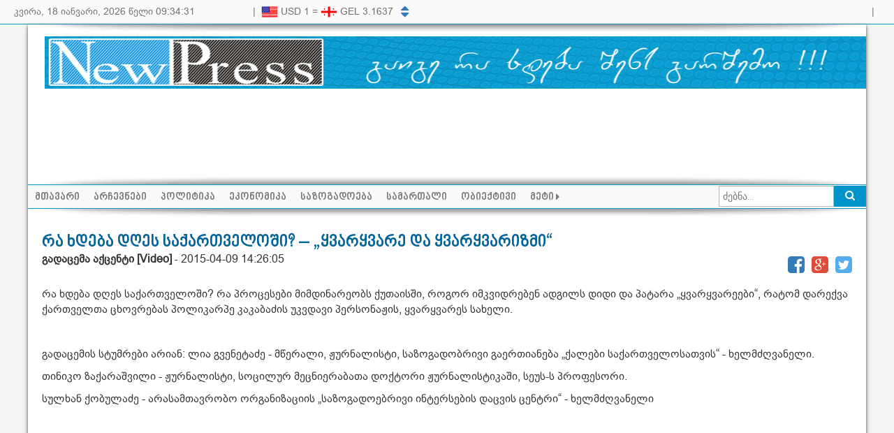

--- FILE ---
content_type: text/html; charset=UTF-8
request_url: https://newpress.ge/staties_id/1939
body_size: 35490
content:
<!DOCTYPE html>
<html lang="en">
<head>
    <meta charset="utf-8">
    <meta http-equiv="X-UA-Compatible" content="IE=edge">
    <meta name="viewport" content="width=device-width, initial-scale=1">
    <link href="https://newpress.ge/css/app.css" rel="stylesheet">
    <link href="https://newpress.ge/css/front/main.css?ver=0.7" rel="stylesheet">
    <link href="https://newpress.ge/prettyPhoto/prettyPhoto.css" rel="stylesheet">
    <!-- Fonts -->
    <link href='//fonts.googleapis.com/css?family=Roboto:400,300' rel='stylesheet' type='text/css'>
    <link rel="stylesheet" href="https://newpress.ge/css/font-awesome/font-awesome.min.css">
    <!-- HTML5 shim and Respond.js IE8 support of HTML5 elements and media queries -->
    <!--[if lt IE 9]>
    <script src="https://oss.maxcdn.com/libs/html5shiv/3.7.0/html5shiv.js"></script>
    <script src="https://oss.maxcdn.com/libs/respond.js/1.3.0/respond.min.js"></script>
    <![endif]-->
    <script src="https://newpress.ge/js/jquery/jquery-1.11.3.min.js"></script>
    <script src="https://newpress.ge/js/jquery/jquery-migrate-1.2.1.min.js"></script>
    <script type="text/javascript" src="https://newpress.ge/js/bootstrap/bootstrap.min.js"></script>
    <script src="https://newpress.ge/js/jquery/jquery.nicescroll.min.js"></script>
    <script src="https://newpress.ge/prettyPhoto/jquery.prettyPhoto.js"></script>
    <script type="text/javascript" charset="utf-8">
        $(document).ready(function(){

            $(".gallery:first a[rel^='prettyPhoto']").prettyPhoto({animation_speed:'normal',social_tools: false,theme:'facebook',slideshow:3000, autoplay_slideshow: false});
        });
    </script>
    
                        <meta name="description" lang="ge" content="" /><meta name="keywords" lang="ge" content="ქუთაისი, ყვარყვარიზმი, გადაცემა აქცენტი" /><title>რა ხდება დღეს საქართველოში? – „ყვარყვარე და ყვარყვარიზმი“</title><meta property="og:title" content="რა ხდება დღეს საქართველოში? – „ყვარყვარე და ყვარყვარიზმი“" /><meta property="og:type" content="website" /><meta property="og:url" content="https://newpress.ge/staties_id/1939" /><meta property="og:image" content="https://newpress.ge/images/large_news_img/85515297aqcenti.jpg" /><meta property="og:site_name" content="NewPress.ge"/><meta property="og:description" content="თანამედროვე ყვარყვარიზმის თემაზე გადაცემა &quot;აქცენტის&quot; სტუმრები ისაუბრებენ."/><meta property="fb:app_id" content="1851592198198517"/>
            <script>
        (function(i,s,o,g,r,a,m){i['GoogleAnalyticsObject']=r;i[r]=i[r]||function(){
                    (i[r].q=i[r].q||[]).push(arguments)},i[r].l=1*new Date();a=s.createElement(o),
                m=s.getElementsByTagName(o)[0];a.async=1;a.src=g;m.parentNode.insertBefore(a,m)
        })(window,document,'script','https://www.google-analytics.com/analytics.js','ga');
        ga('create', 'UA-31648731-1', 'auto');
        ga('send', 'pageview');
    </script>
    <!-- Google Tag Manager -->
    <script>(function(w,d,s,l,i){w[l]=w[l]||[];w[l].push({'gtm.start':
                new Date().getTime(),event:'gtm.js'});var f=d.getElementsByTagName(s)[0],
            j=d.createElement(s),dl=l!='dataLayer'?'&l='+l:'';j.async=true;j.src=
            'https://www.googletagmanager.com/gtm.js?id='+i+dl;f.parentNode.insertBefore(j,f);
        })(window,document,'script','dataLayer','GTM-TKJRD5G');</script>
    <!-- End Google Tag Manager -->
</head>
<body>
<!-- Google Tag Manager (noscript) -->
<noscript><iframe src="https://www.googletagmanager.com/ns.html?id=GTM-TKJRD5G"
                  height="0" width="0" style="display:none;visibility:hidden"></iframe></noscript>
<!-- End Google Tag Manager (noscript) -->
<div id="fb-root"></div>
<script>(function(d, s, id) {
        var js, fjs = d.getElementsByTagName(s)[0];
        if (d.getElementById(id)) return;
        js = d.createElement(s); js.id = id;
        js.src = 'https://connect.facebook.net/en_US/sdk.js#xfbml=1&version=v2.12&appId=1851592198198517';
        fjs.parentNode.insertBefore(js, fjs);
    }(document, 'script', 'facebook-jssdk'));</script>
<div class="header-nav">
    <div class="header-content content-table">
        <div class="content-row">
            <div class="content-col w-per-27" style="padding:6px 0">
                <div class="livetime">
                    <span id="date"></span>
                    <span id="time"></span>
                </div>
            </div>
            <div class="content-col" style="padding-top:6px;color:#727272;width:20px;text-align:center;">|</div>
            <div class="content-col" style="padding:9px 0;width:200px">
                <div><ul class="curr ul"><li class="inactive"><img src="/uploads/flags/EUR.png" width="24"> EUR 1 = <img src="/uploads/flags/GEL.png" width="24"> GEL 3.649</li><li class="active"><img src="/uploads/flags/USD.png" width="24"> USD 1 = <img src="/uploads/flags/GEL.png" width="24"> GEL 3.1637</li></ul> </div>
            </div>
            <div class="content-col left currency-nav"><a><i class="fa fa-caret-up"></i></a><a><i class="fa fa-caret-down"></i></a></div>
            <div class="content-col" style="padding-top:6px;color:#727272;width:20px;text-align:center;">|</div>
            <div class="content-col">
                                                                </div>
            <div class="content-col" style="padding:6px 0;position:relative">
                <div class="fb-like right" data-href="https://www.facebook.com/pages/newpressge/372760306094573" data-layout="button_count" data-action="like" data-show-faces="false" data-share="true"></div>
            </div>
        </div>
    </div>
</div>

<div class="container">
    <div class="shadow-d"></div>
    <div class="header">
        <div class="logo"><a href="/"></a></div>
        <div class="banner" style="max-width:1000px;margin:0 auto;"></div>
    </div>

    <div class="shadow-u"></div>
    <div class="menu-nav">
        <div class="menu-list">
            <ul ><li><a href="/">მთავარი</a></li><li><a href="/cat/http-www-newpress-ge">არჩევნები</a></li><li><a href="/cat/politics">პოლიტიკა</a></li><li><a href="/cat/economics">ეკონომიკა</a></li><li><a href="/cat/society">საზოგადოება</a></li><li><a href="/cat/justice">სამართალი</a></li><li><a href="/cat/objective">ობიექტივი</a></li><li class="more"><a>მეტი <i class="fa fa-caret-right"></i></a><ul><li><a href="/cat/tvitmmartveloba">თვითმმართველობა</a></li><li><a href="/cat/gadacema-aqcenti-video">გადაცემა აქცენტი [Video]</a></li><li><a href="/cat/chat-news">Chat News</a></li><li><a href="/cat/gender">გენდერი</a></li><li><a href="/cat/facebox">FaceBox</a></li><li><a href="/cat/kultura">კულტურა</a></li><li><a href="/cat/konkursi-anonsi">კონკურსი / ანონსი</a></li><li><a href="/cat/ucnauri-ambebi">საინტერესო ამბები</a></li><li><a href="/cat/reklamebi-jofpe">თავდაცვა</a></li><li><a href="/cat/ucxoeti">უცხოეთი</a></li><li><a href="/cat/blogi">ბლოგი</a></li><li><a href="/cat/sporti">სპორტი</a></li><li><a href="/cat/interview">ინტერვიუ</a></li><li><a href="/cat/reklama">რეკლამა</a></li></ul></li></ul>
            <div class="search right">
    <form method="GET" action="https://newpress.ge/search/news" accept-charset="UTF-8" name="search">
    <input class="search-input" placeholder="ძებნა..." name="s" type="text">
    <a onclick="document.search.submit();" class="right"><i class="fa fa-search"></i></a>
    </form>
</div>        </div>
        <div class="shadow-d"></div>
    </div>

    <div class="content">
            <div class="read">
        <br>
        <h3>რა ხდება დღეს საქართველოში? &ndash; &bdquo;ყვარყვარე და ყვარყვარიზმი&ldquo;</h3>
        <div class="social-btn">
                            <b>გადაცემა აქცენტი [Video]</b> -
                        <span>2015-04-09 14:26:05</span>
                        <a class="twitter-btn" onclick="shareWindow('Twitter',this);return false;" href="https://twitter.com/intent/tweet?url=https://newpress.ge/staties_id/1939&text=რა ხდება დღეს საქართველოში? &ndash; &bdquo;ყვარყვარე და ყვარყვარიზმი&ldquo;&via=NewPress.ge" target="_blank"><i class="fa fa-twitter-square"></i></a>
            <a class="google-btn" onclick="shareWindow('Google',this);return false;" href="https://plus.google.com/share?url=https://newpress.ge/staties_id/1939" target="_blank"><i class="fa fa-google-plus-square"></i></a>
            <a class="facebook-btn" href="http://www.facebook.com/sharer.php?u=https://newpress.ge/staties_id/1939" onclick="shareWindow('Facebook',this);return false;"><i class="fa fa-facebook-square"></i></a>
        </div>
        <div class="fix"></div>
        <p>
                                                                                                                                                        <p class="MsoNormal"><span lang="GEO/KAT"><font size="2">რა ხდება დღეს საქართველოში? რა პროცესები მიმდინარეობს
ქუთაისში, როგორ იმკვიდრებენ ადგილს დიდი და პატარა „ყვარყვარეები“, რატომ დარექვა
ქართველთა ცხოვრებას პოლიკარპე კაკაბაძის უკვდავი პერსონაჟის, ყვარყვარეს სახელი.<o:p></o:p></font></span></p>

<p class="MsoNormal"><span lang="GEO/KAT"><font size="2"><br /></font></span></p>
<p class="MsoNormal"><span lang="GEO/KAT"><font size="2">გადაცემის სტუმრები არიან: ლია გვენეტაძე - მწერალი,
ჟურნალისტი, საზოგადობრივი გაერთიანება „ქალები საქართველოსათვის“ - ხელმძღვანელი. <o:p></o:p></font></span></p>

<p class="MsoNormal"><span lang="GEO/KAT"><font size="2">თინიკო ზაქარაშვილი - ჟურნალისტი, სოცილურ მეცნიერაბათა
დოქტორი ჟურნალისტიკაში, სეუს-ს პროფესორი.<o:p></o:p></font></span></p>

<p class="MsoNormal"><span lang="GEO/KAT"><font size="2">სულხან ქობულაძე - არასამთავრობო ორგანიზაციის „საზოგადოებრივი
ინტერსების დაცვის ცენტრი“ - ხელმძღვანელი</font><font face="Sylfaen, serif"><o:p></o:p></font></span></p>
<p class="MsoNormal"><span lang="GEO/KAT"><font size="2"><br /></font></span></p>
<p class="MsoNormal"><span lang="GEO/KAT"><font size="2"><br /></font></span></p>
<iframe width="560" height="315" src="https://www.youtube.com/embed/k5_7QNkhE3M" frameborder="0" allowfullscreen=""></iframe>
        <div class="fix"></div>
        <p><b>ავტორი</b>: ნინო ძოწენიძე </p>
        </p>
    </div>
    <div class="fix"></div>
    <div class="fb-like" data-href="https://newpress.ge/staties_id/1939" data-layout="button_count" data-action="like" data-show-faces="false" data-share="true"></div>
    <div class="fb-comments" data-href="https://newpress.ge/staties_id/1939" data-width="100%" data-numposts="5"></div>
    <div class="content-table">
        <div class="content-row">
            <div class="content-col w-per-50">
                                    <div class="rub-title-left"><a><div><h3>მსგავსი</h3></div></a></div>
                    <div class="cat-list"><ul><li><div><a href="/staties_id/1966"><img src="https://newpress.ge/images/small_news_img/69980549uni.jpg" title="გადაცემა ,,აქცენტი" - "ქუთაისი- საუნივერსიტეტო ქალაქი"" align="left"></a></div><div><a href="/staties_id/1966"><h4>გადაცემა ,,აქცენტი" - "ქუთაისი- საუნივერსიტეტო ქალაქი"</h4><small>13:14 | 16.04.2015</small><br><span>ქუთაისელები ტექნოლოგიური უნივერსიტეტის მოთხოვნით  ხელმოწერებს აგროვებენ. </span></a></div></li><li><div><a href="/staties_id/1922"><img src="https://newpress.ge/images/small_news_img/51575283xatia.jpg" title="გადაცემა ,,აქცენტი" - ხატია ვედმედევა 11 თვიან დუმილს არღვევს" align="left"></a></div><div><a href="/staties_id/1922"><h4>გადაცემა ,,აქცენტი" - ხატია ვედმედევა 11 თვიან დუმილს არღვევს</h4><small>17:14 | 02.04.2015</small><br><span>რა ხდება ქუთაისის  ოპერის თეატრში, რაზე საუბრობს ყოფილი დირექტორი და რა პასუხები აქვთ ქალაქის მერს და თეატრის დირექტორის მოვალეობის შემსრულებელს?</span></a></div></li><li><div><a href="/staties_id/1893"><img src="https://newpress.ge/images/small_news_img/6898133911053541_1562689910667571_8998275637703039517_o.jpg" title="გულო ყიფიანი - ქალბატონი, რომლის სადღეგრძელოსაც ვარდის ფურცლებიდან სვამდნენ" align="left"></a></div><div><a href="/staties_id/1893"><h4>გულო ყიფიანი - ქალბატონი, რომლის სადღეგრძელოსაც ვარდის ფურცლებიდან სვამდნენ</h4><small>17:39 | 26.03.2015</small><br><span>გადაცემის ,,აქცენტი" სტუმარია გულო ყიფიანი.</span></a></div></li><li><div><a href="/staties_id/1878"><img src="https://newpress.ge/images/small_news_img/8679820110688434_1559615160975046_8619324220652989362_o.jpg" title="ქველმოქმედი სტუდენტები" align="left"></a></div><div><a href="/staties_id/1878"><h4>ქველმოქმედი სტუდენტები</h4><small>19:49 | 19.03.2015</small><br><span>გადაცემა "აქცენტის" სტუმარია ჯგუფი "ექსპერიმენტი".  </span></a></div></li><li><div><a href="/staties_id/1854"><img src="https://newpress.ge/images/small_news_img/25201505150311-1522.Still001.jpg" title="არის თუ არა ქუთაისი სუფთა ქალაქი?" align="left"></a></div><div><a href="/staties_id/1854"><h4>არის თუ არა ქუთაისი სუფთა ქალაქი?</h4><small>19:09 | 12.03.2015</small><br><span>რამდენად იცავს სისუფთავეს ქუთაისის მოსახლეობა და რა ხდება კანონის გამკაცრების შემდეგ? </span></a></div></li></ul></div>
                            </div>
            <div class="content-col w-per-4">

            </div>
            <div class="content-col right">
                <div class="cat-list" id="gamokitxva" style="width:550px;"><div class="rub-title-left"><a><div><h3>გამოკითხვა</h3></div></a></div><div id="poll" data-route="https://newpress.ge/vote" data-token="dDqzUAUEdN4HSkr8runW1qCyS6CBxUN33OfmE5gq" data-id="249"><h4>ქვეყანაში რა მიმართულებით შეიცვალა დემოკრატიის დონე? </h4><div class="poll"><div class="poll-list"><div class="poll-unv vote-show"><input type="radio" id="p_250" value="250" name="vote"><label for="p_250">გაუმჯობესდა</label></div><div class="poll-voted vote-hide">გაუმჯობესდა - 35.48%</div><div class="poll-unv vote-show"><input type="radio" id="p_251" value="251" name="vote"><label for="p_251">გაუარესდა</label></div><div class="poll-voted vote-hide">გაუარესდა - 52.42%</div><div class="poll-unv vote-show"><input type="radio" id="p_252" value="252" name="vote"><label for="p_252">არ შეცვლილა</label></div><div class="poll-voted vote-hide">არ შეცვლილა - 12.1%</div><div class="poll-voted vote-hide">სულ - 124 ხმა</div></div><div><div class="vote poll-unv vote-show"><span></span><a onClick="vote('#poll')">ხმის მიცემა</a></div></div></div></div><div class="fb-like" data-href="https://newpress.ge/poll/249" data-layout="button_count" data-action="like" data-show-faces="false" data-share="true"></div></div>
                <div class="banner" style="margin:20px 0"></div>
                <div class="articles-list"><div class="rub-title-left"><a href="/cat/articles"><div><h3>სტატიები</h3></div><span>ყველა სტატია</span></a></div><ul><li> <div>
                        <a href="/falsificirebuli-brenduli-dasaxelebis-aryebi---dakavebulia-ori-piri"><img src="http://newpress.ge/uploads/all/images/%E1%83%90%E1%83%A0%E1%83%90%E1%83%A7%E1%83%98.PNG" title="ფალსიფიცირებული ბრენდული დასახელების არყები - დაკავებულია ორი პირი"><small>13:09</small></a>
                    </div>
                    <div>
                    <a href="/falsificirebuli-brenduli-dasaxelebis-aryebi---dakavebulia-ori-piri">
                        <h4>ფალსიფიცირებული ბრენდული დასახელების არყები - დაკავებულია ორი პირი</h4>
                    </a>
                </div>
                    </li><li> <div>
                        <a href="/txilis-eqsporti-171-4-tonit-gaizarda"><img src="http://newpress.ge/uploads/all/images/%E1%83%97%E1%83%AE%E1%83%98%E1%83%9A%E1%83%98.jpeg" title=" თხილის ექსპორტი 171.4 ტონით გაიზარდა"><small>11:28</small></a>
                    </div>
                    <div>
                    <a href="/txilis-eqsporti-171-4-tonit-gaizarda">
                        <h4> თხილის ექსპორტი 171.4 ტონით გაიზარდა</h4>
                    </a>
                </div>
                    </li><li> <div>
                        <a href="/daakaves-fashisturi-dajgufebis-16-wevri-matgan-10-arasrulwlovania---shss"><img src="http://newpress.ge/uploads/all/images/%E1%83%A4%E1%83%90%E1%83%A8%E1%83%98%E1%83%A1%E1%83%A2%E1%83%98.PNG" title="დააკავეს ფაშისტური დაჯგუფების 16 წევრი, მათგან 10 არასრულწლოვანია - შსს  "><small>14:49</small></a>
                    </div>
                    <div>
                    <a href="/daakaves-fashisturi-dajgufebis-16-wevri-matgan-10-arasrulwlovania---shss">
                        <h4>დააკავეს ფაშისტური დაჯგუფების 16 წევრი, მათგან 10 არასრულწლოვანია - შსს  </h4>
                    </a>
                </div>
                    </li><li> <div>
                        <a href="/qartuli-enis-gushagi---mzeqala-shanidze-100-wlisaa"><img src="http://newpress.ge/uploads/all/images/100_1.jpg" title="ქართული ენის გუშაგი - მზექალა შანიძე 100 წლისაა"><small>12:35</small></a>
                    </div>
                    <div>
                    <a href="/qartuli-enis-gushagi---mzeqala-shanidze-100-wlisaa">
                        <h4>ქართული ენის გუშაგი - მზექალა შანიძე 100 წლისაა</h4>
                    </a>
                </div>
                    </li><li> <div>
                        <a href="/pirveli-qartuli-oqro-figuruli-ciguraobis-evropis-chempionatze-sportul-wyvilebshi"><img src="http://newpress.ge/uploads/all/images/%E1%83%AC%E1%83%A7%E1%83%95%E1%83%98%E1%83%9A%E1%83%98.PNG" title="პირველი ქართული ოქრო ფიგურული ციგურაობის ევროპის ჩემპიონატზე სპორტულ წყვილებში "><small>12:04</small></a>
                    </div>
                    <div>
                    <a href="/pirveli-qartuli-oqro-figuruli-ciguraobis-evropis-chempionatze-sportul-wyvilebshi">
                        <h4>პირველი ქართული ოქრო ფიგურული ციგურაობის ევროპის ჩემპიონატზე სპორტულ წყვილებში </h4>
                    </a>
                </div>
                    </li></ul></div>
                <div class="banner" style="margin:20px 0"></div>
            </div>
        </div>
    </div>
    <!-- Gallery-->
    <div class="content-table">
        <div class="content-row">
            <div class="content-col w-per-50">
                <div class="front-images">
    <div class="rub-title-left"><a href="/image/gallery"><div><h3>ფოტო გალერეა</h3></div><span>ყველა ფოტო</span></a></div>
    <div id="imageSlider">
        <div>
            <a class="prev"><i class="fa fa-angle-left"></i></a>
        </div>
        <div>
            <ul class="gallery clearfix">
                                                                    <li><div><a href="http://newpress.ge/uploads/all/images/1%E1%83%A5%E1%83%A3%E1%83%97%E1%83%90%E1%83%98%E1%83%A1%E1%83%98%E1%83%A1%201.jpg" rel="prettyPhoto[gallery1]" ><img src="http://newpress.ge/uploads/all/images/1%E1%83%A5%E1%83%A3%E1%83%97%E1%83%90%E1%83%98%E1%83%A1%E1%83%98%E1%83%A1%201.jpg" /></a></div></li>
                                    <li><div><a href="http://newpress.ge/uploads/all/kutaisi/_25.jpg" rel="prettyPhoto[gallery1]" ><img src="http://newpress.ge/uploads/all/kutaisi/_25.jpg" /></a></div></li>
                                    <li><div><a href="http://newpress.ge/uploads/all/kutaisi/%E1%83%A5%E1%83%A3%E1%83%97%E1%83%90%E1%83%98%E1%83%A1%E1%83%98%20%E1%83%A8%E1%83%A3%E1%83%A8%E1%83%90%E1%83%91%E1%83%90%E1%83%9C%E1%83%93%E1%83%98.jpg" rel="prettyPhoto[gallery1]" ><img src="http://newpress.ge/uploads/all/kutaisi/%E1%83%A5%E1%83%A3%E1%83%97%E1%83%90%E1%83%98%E1%83%A1%E1%83%98%20%E1%83%A8%E1%83%A3%E1%83%A8%E1%83%90%E1%83%91%E1%83%90%E1%83%9C%E1%83%93%E1%83%98.jpg" /></a></div></li>
                                    <li><div><a href="http://newpress.ge/uploads/all/kutaisi/%E1%83%A5%E1%83%A3%E1%83%97%20%E1%83%A1%E1%83%90%E1%83%98%E1%83%95%E1%83%9C.jpg" rel="prettyPhoto[gallery1]" ><img src="http://newpress.ge/uploads/all/kutaisi/%E1%83%A5%E1%83%A3%E1%83%97%20%E1%83%A1%E1%83%90%E1%83%98%E1%83%95%E1%83%9C.jpg" /></a></div></li>
                                    <li><div><a href="http://newpress.ge/uploads/all/kutaisi/%E1%83%A0%E1%83%98%E1%83%9D%E1%83%9C%E1%83%98%E1%83%A1%E1%83%9E%E1%83%98%E1%83%A0%E1%83%90.jpg" rel="prettyPhoto[gallery1]" ><img src="http://newpress.ge/uploads/all/kutaisi/%E1%83%A0%E1%83%98%E1%83%9D%E1%83%9C%E1%83%98%E1%83%A1%E1%83%9E%E1%83%98%E1%83%A0%E1%83%90.jpg" /></a></div></li>
                                    <li><div><a href="http://newpress.ge/uploads/all/kutaisi/%E1%83%A5%E1%83%A3%20%E1%83%92%E1%83%A3%E1%83%9A%E1%83%98.jpg" rel="prettyPhoto[gallery1]" ><img src="http://newpress.ge/uploads/all/kutaisi/%E1%83%A5%E1%83%A3%20%E1%83%92%E1%83%A3%E1%83%9A%E1%83%98.jpg" /></a></div></li>
                                    <li><div><a href="http://newpress.ge/uploads/all/kutaisi/%E1%83%90%E1%83%98%E1%83%95%E1%83%9C%E1%83%98%E1%83%90%E1%83%9C%E1%83%98.jpg" rel="prettyPhoto[gallery1]" ><img src="http://newpress.ge/uploads/all/kutaisi/%E1%83%90%E1%83%98%E1%83%95%E1%83%9C%E1%83%98%E1%83%90%E1%83%9C%E1%83%98.jpg" /></a></div></li>
                                    <li><div><a href="http://newpress.ge/uploads/all/kutaisi/%E1%83%93%E1%83%A0%E1%83%9D.jpg" rel="prettyPhoto[gallery1]" ><img src="http://newpress.ge/uploads/all/kutaisi/%E1%83%93%E1%83%A0%E1%83%9D.jpg" /></a></div></li>
                                    <li><div><a href="http://newpress.ge/uploads/all/kutaisi/%E1%83%A5%E1%83%A3.jpg" rel="prettyPhoto[gallery1]" ><img src="http://newpress.ge/uploads/all/kutaisi/%E1%83%A5%E1%83%A3.jpg" /></a></div></li>
                                    <li><div><a href="http://newpress.ge/uploads/all/kutaisi/%E1%83%A5%E1%83%A3%E1%83%97%20%E1%83%9C%E1%83%98%E1%83%A3%E1%83%9E%E1%83%9D%E1%83%A0%E1%83%A2%E1%83%98.jpg" rel="prettyPhoto[gallery1]" ><img src="http://newpress.ge/uploads/all/kutaisi/%E1%83%A5%E1%83%A3%E1%83%97%20%E1%83%9C%E1%83%98%E1%83%A3%E1%83%9E%E1%83%9D%E1%83%A0%E1%83%A2%E1%83%98.jpg" /></a></div></li>
                            </ul>
        </div>
        <div>
        <a class="next"><i class="fa fa-angle-right"></i></a>
        </div>
    </div>
</div>            </div>
        </div>
    </div>
    <!-- END G -->
    <div class="content-table">
        <div class="content-row">
            <div class="content-col w-per-50">
                <div class="banner" style="margin-top:20px;"></div>
            </div>
            <div class="content-col w-per-4">
            </div>
            <div class="content-col">
                <div class="banner" style="margin-top:20px;"></div>
            </div>
        </div>
    </div>
    </div>
</div>

<div class="footer">
    <div class="footer-top">
        <div class="content-table" style="margin-left:20px;margin-right:20px;">
            <div class="content-row">
                <div class="content-col w-per-50">
                    <div class="front-images" style="margin-top:20px;">
    <div class="rub-title-long-left"><a href="#partnerSlider"><div><h3>პარტნიორები</h3></div></a></div>
    <div id="partnerSlider">
        <div>
            <a class="prev"><i class="fa fa-angle-left"></i></a>
        </div>
        <div>
            <ul class="ul">
<li><a title="საქართველოს რეგიონული მედიის ასოციაცია" href="https://www.facebook.com/pages/%E1%83%A0%E1%83%94%E1%83%92%E1%83%98%E1%83%9D%E1%83%9C%E1%83%A3%E1%83%9A%E1%83%98-%E1%83%9B%E1%83%94%E1%83%93%E1%83%98%E1%83%90-%E1%83%90%E1%83%AE%E1%83%90%E1%83%9A%E1%83%92%E1%83%90%E1%83%96%E1%83%A0%E1%83%93%E1%83%94%E1%83%91%E1%83%98%E1%83%A1-%E1%83%A1%E1%83%90%E1%83%90%E1%83%A0%E1%83%A9%E1%83%94%E1%83%95%E1%83%9C%E1%83%9D-%E1%83%98%E1%83%9C%E1%83%A4%E1%83%9D%E1%83%A0%E1%83%9B%E1%83%98%E1%83%A0%E1%83%94%E1%83%91%E1%83%98%E1%83%A1%E1%83%90-%E1%83%93%E1%83%90-%E1%83%92%E1%83%90%E1%83%9C%E1%83%90%E1%83%97%E1%83%9A%E1%83%94%E1%83%91%E1%83%98%E1%83%A1%E1%83%97%E1%83%95%E1%83%98%E1%83%A1/1457064747949265?fref=ts" target="_blank"><img src="http://new.newpress.ge:80/uploads/all/Partners/grma.jpg" alt="" /></a></li>
<li><a title="აირექსი &ndash; საერთაშორისო კვლევისა და გაცვლების საბჭო " href="https://www.irex.org/" target="_blank"><img src="http://new.newpress.ge:80/uploads/all/Partners/irex.jpg" alt="" /></a></li>
<li><a title="National Endowment for Democracy" href="http://www.ned.org/"><img src="http://new.newpress.ge:80/uploads/all/Partners/ned.jpg" alt="" /></a></li>
<li><a title="ფონდი &bdquo;ღია საზოგადოება - საქართველო&ldquo;" href="http://www.osgf.ge/" target="_blank"><img src="http://new.newpress.ge:80/uploads/all/Partners/osgf.jpg" alt="" /></a></li>
<li><a title="ჟურნალისტური ეთიკის ქარტია" href="http://qartia.org.ge/" target="_blank"><img src="http://new.newpress.ge:80/uploads/all/Partners/qartia.jpg" alt="" /></a></li>
<li><a title="media.ge" href="http://www.media.ge/"><img src="http://new.newpress.ge:80/uploads/all/Partners/media.ge.jpg" alt="" /></a></li>
</ul>
        </div>
        <div>
            <a class="next"><i class="fa fa-angle-right"></i></a>
        </div>
    </div>
</div>                </div>
                <div class="content-col w-per-3">
                </div>
                <div class="content-col right">
                    <div class="fix"></div>

<div class="socials">
    <div class="rub-title-long"><a><div><h3>გვადევნეთ თვალი</h3></div></a></div>

    <ul>
        <li class="n-facebook"><a href="https://www.facebook.com/pages/newpressge/372760306094573" target="_blank"></a></li>
        <li class="n-youtube"><a href="https://www.youtube.com/user/newpressge" target="_blank"></a></li>
        <li class="n-twitter"><a href="https://twitter.com/newpressge" target="_blank"></a></li>
        <li class="n-google"><a href="https://plus.google.com/u/0/106153981293547573454/" target="_blank"></a></li>
        <li class="n-rss"><a href="https://newpress.ge/rss/feed" target="_blank"></a></li>
        <li><a href="http://teqnoblogi.wordpress.com/" target="_blank"><img src="/uploads/img/technologies.png"></a></li>
    </ul>
</div>                </div>
            </div>
        </div>
    </div>

    <div class="footer-content">
        <div class="footer-place">
            <div><div class="rub-title-gray"><a href="/about-us"><div><h3>ჩვენ შესახებ</h3></div></a></div>www.newpress.ge &nbsp;არის ქართულენოვანი ახალი ამბების ვებ გვერდი, რომელიც 2011 წელს დაარსა გაზეთმა &ldquo;ახალი გაზეთი&rdquo;. გამომცემელია &nbsp;შპს &bdquo;ახალი გაზეთი&ldquo;.&nbsp; გაზეთის &bdquo;ახალი გაზეთი&ldquo; და საიტის Newpress.ge &nbsp;მთავარი რედაქტორია &nbsp;ია ბობოხიძე,&nbsp;&nbsp;<br> <a href="/about-us"><b>სრულად...</b></a></div>
            <div><div class="rub-title-gray"><a><div><h3>რუბრიკები</h3></div></a></div><ul class="footer-cat"><li><a href="/cat/http-www-newpress-ge">არჩევნები</a></li><li><a href="/cat/politics">პოლიტიკა</a></li><li><a href="/cat/economics">ეკონომიკა</a></li><li><a href="/cat/society">საზოგადოება</a></li><li><a href="/cat/justice">სამართალი</a></li><li><a href="/cat/objective">ობიექტივი</a></li><li><a href="/cat/tvitmmartveloba">თვითმმართველობა</a></li><li><a href="/cat/gadacema-aqcenti-video">გადაცემა აქცენტი [Video]</a></li><li><a href="/cat/chat-news">Chat News</a></li><li><a href="/cat/gender">გენდერი</a></li><li><a href="/cat/facebox">FaceBox</a></li><li><a href="/cat/kultura">კულტურა</a></li><li><a href="/cat/konkursi-anonsi">კონკურსი / ანონსი</a></li><li><a href="/cat/ucnauri-ambebi">საინტერესო ამბები</a></li><li><a href="/cat/reklamebi-jofpe">თავდაცვა</a></li><li><a href="/cat/ucxoeti">უცხოეთი</a></li><li><a href="/cat/blogi">ბლოგი</a></li><li><a href="/cat/sporti">სპორტი</a></li><li><a href="/cat/interview">ინტერვიუ</a></li><li><a href="/cat/reklama">რეკლამა</a></li></ul></div>
            <div><div class="rub-title-gray"><a href="/contact"><div><h3>კონტაქტი</h3></div></a></div>საქართველო, ქ.ქუთაისი,&nbsp;ი. გრიშაშვილის&nbsp;ქ. #29ს/ი 4600&nbsp;&nbsp;მობილური: 599 740 760 - მთავარი რედაქტორი, ია ბობოხიძე ელ-ფოსტა: akhaligazeti@gmail.com&nbsp;
<br></div>
            <div>
                <div class="fb-page" data-href="https://www.facebook.com/pages/newpressge/372760306094573" data-small-header="false" data-adapt-container-width="true" data-hide-cover="false" data-show-facepile="true" data-show-posts="false"><div class="fb-xfbml-parse-ignore"><blockquote cite="https://www.facebook.com/pages/newpressge/372760306094573"><a href="https://www.facebook.com/pages/newpressge/372760306094573">newpress.ge</a></blockquote></div></div>
            </div>
        </div>
    </div>

    <div class="footer-bottom">
        <div class="shadow-d"></div>
        <div class="content-table" style="width:100%;">
            <div class="content-row">
                <div class="content-col center"><a href="http://it-solutions.ge" target="_blank"><img src="/uploads/img/it-solutions.png"/></a></div>
                <div class="content-col center">ყველა უფლება დაცულია &copy; 2011-2026 <a href="/">www.NewPress.ge</a></div>
                <div class="content-col center">
                    <!-- TOP.GE COUNTER CODE -->
                    <script language="JavaScript" type="text/javascript" src="http://counter.top.ge/cgi-bin/cod?100+80976"></script>
                    <noscript>
                    <a target="_top" href="http://counter.top.ge/cgi-bin/showtop?80976"> <img src="http://counter.top.ge/cgi-bin/count?ID:80976+JS:false" border="0" alt="TOP.GE" /></a>
                    </noscript>
                    <!-- / END OF COUNTER CODE -->
                </div>
            </div>
        </div>

    </div>

</div>
<script src="https://newpress.ge/js/front/custom.js"></script>
<script src="https://newpress.ge/js/front/ajax.js"></script>
</body>
</html>


--- FILE ---
content_type: text/css
request_url: https://newpress.ge/css/front/main.css?ver=0.7
body_size: 19128
content:
@import url('/css/fonts.css');
body{
    background-color:#f3f5f5;
}

.fix{
    clear:both;
}

.left{
    float:left;
}

.right{
    float:right;
}

.center{
    text-align:center;
}

.ul{
    margin:0;
    padding:0;
    list-style:none;
}
.li-left{
    float:left;
    margin:10px;
}

.header-nav{
    background-color:#fafafa;
    height:35px;
    border-bottom:1px solid #0796d0;
}


.header-content{
    width:1200px;
    margin:0 auto;
    font-family:'BPGIngiri2008Regular';
    color:#727272;
}

.curr{
    position:relative;
    margin-top:-4px;
}
.curr li{
    display:none;
}
.curr li.active{
    display:inherit;
}
.currency-nav a{
    position:relative;
    display:block;
    margin:0;
    padding:0;
    -moz-user-select: -moz-none;
    -khtml-user-select: none;
    -webkit-user-select: none;
    -o-user-select: none;
    user-select: none;
    cursor:pointer;
}
.currency-nav a:first-child{
    top:1px;
}
.currency-nav a:last-child{
    bottom:11px;
}
.currency-nav a i{
    margin:0;
    padding:0;
    font-size:20px;
}

.read{
    position:relative;
    font-family:'BPGIngiri2008Regular';
    display:block;
}


.read > h3{
    font-family:'BPGNinoMtavruli-Bold';
    color:#036499;
    margin:0;
}
.read > span{
    color:#727272;
}
.read .social-btn a{
    font-size:28px;
    float:right;
    margin-left:10px;
}

.read .social-btn .twitter-btn{
    color:#55acee;
}

.read .social-btn .google-btn{
    color:#dd4b39;
}
.read p, .read span,.read font,.read b{
    font-size:16px !important;
}
.footer{
    position:relative;

}
.footer .footer-content{
    background-color:#fafafa;
    border-bottom:1px solid #0796d0;
    border-top:1px solid #0796d0;
}

.footer .footer-bottom{
    width:1200px;
    margin:0 auto;
    background-color:#FFF;
    padding:0 0 15px 0;
    -webkit-box-shadow: 0px 2px 5px 0px rgba(0,0,0,0.75);
    -moz-box-shadow: 0px 2px 5px 0px rgba(0,0,0,0.75);
    box-shadow: 0px 2px 5px 0px rgba(0,0,0,0.75);
    display:table;
    font-family:'BPGIngiri2008Regular';
}
.footer .footer-top{
    width:1200px;
    margin:-5px auto;
    padding:0 0 20px 0;
    background-color:#FFF;
    -webkit-box-shadow: 0px 7px 5px 0px rgba(0,0,0,0.75);
    -moz-box-shadow: 0px 7px 5px 0px rgba(0,0,0,0.75);
    box-shadow: 0px 7px 5px 0px rgba(0,0,0,0.75);
}


.footer-place{
    width:1200px;
    margin:0 auto;
    padding:0 0 5px 0;
}
.footer-place > div{
    display:inline-block;
    width:275px;
    vertical-align:top;
    margin-right:24px;
    margin-left:4px;
    font-family:'BPGIngiri2008Regular';
    color:#727272;
}

.footer-place > div:last-child{
    margin-right:0;
}
.footer-cat{
    margin:0;
    list-style:none;
    padding:0;
}
.footer-cat li{
    float:left;
    width:135px;
}
.footer-cat li a{
    color:#727272;
}
.width-10{
    width:10px;
}
.width-20{
    width:20px;
}
.width-30{
    width:30px;
}
.width-40{
    width:40px;
}
.width-50{
    width:50px;
}
.width-60{
    width:60px;
}
.width-70{
    width:70px;
}
.width-80{
    width:80px;
}
.width-90{
    width:90px;
}
.width-100{
    width:100px;
}
.w-per-1{
    width:1%;
}
.w-per-2{
    width:2%;
}
.w-per-3{
    width:3%;
}
.w-per-4_5{
    width:4.5%;
}
.w-per-4{
    width:4%;
}
.w-per-5{
    width:5%;
}
.w-per-10{
    width:10%;
}
.w-per-15{
    width:15%;
}
.w-per-20{
    width:20%;
}
.w-per-25{
    width:25%;
}
.w-per-27{
    width:27%;
}
.w-per-30{
    width:30%;
}
.w-per-40{
    width:40%;
}
.w-per-45{
    width:45%;
}
.w-per-50{
    width:50%;
}
.w-per-60{
    width:60%;
}
.w-per-70{
    width:70%;
}
.w-per-80{
    width:80%;
}
.w-per-90{
    width:90%;
}
.w-per-100{
    width:100%;
}
.border-blue{

    border-bottom:1px solid #0796d0;
    margin-top:20px;
}
.shadow-d{
    width:100%;
    height:12px;
    position:relative;
    background:url('/uploads/img/shadow.png') 50% 50% no-repeat;
    display:block;
    z-index:0;
}

.shadow-u{
    width:100%;
    height:12px;
    position:relative;
    background:url('/uploads/img/shadow_up.png') 50% 50% no-repeat;
    display:block;
    z-index:0;
}

.container{
    position:relative;
    background:#FFF;
    padding:0 0 20px 0;
    -webkit-box-shadow: 0px 2px 5px 0px rgba(0,0,0,0.75);
    -moz-box-shadow: 0px 2px 5px 0px rgba(0,0,0,0.75);
    box-shadow: 0px 2px 5px 0px rgba(0,0,0,0.75);
}
.header{
    width:100%;
    min-height:200px;
    position:relative;
}

.header .logo{
    margin:5px 0 10px 0;
}

.header .logo a{
    position:relative;
    width:100%;
    height:75px;
    background:url('/uploads/img/logo.png') right 0 no-repeat;
    background-size:98% 75px;
    display:block;
}

.header .banner{
    text-align:center;
}

.menu-nav{
    background:#fafafa;
    border-top:1px solid #0796d0;
    border-bottom:1px solid #0796d0;
    width:100%;
    height:35px;
    position:absolute;
    left:0;
}

.menu-list{
    position:relative;
    max-width:1200px;
    width:100%;
    margin:0 auto;
    height:34px;
}

.menu-list ul{
    margin:0;
    padding:0;
    list-style:none;
}

.menu-list > ul > li{
    line-height:35px;
    float:left;
}

.menu-list ul li a{
    font-family:'BPGNinoMtavruli-Bold';
    padding:5px 10px;
    color:#7a7a7a;
    font-size:15px;
    text-decoration:none;
}

.menu-list ul li a:hover{
    color:#1ca5d6;
}

.menu-list > ul > li.more{
    cursor:pointer;
}

.menu-list > ul > li.more ul{
    position:absolute;
    z-index:99;
    display:none;
    background:#fafafa;
    border-bottom:1px solid #0796d0;
    -webkit-box-shadow: 0px 2px 6px 0px rgba(89,89,89,1);
    -moz-box-shadow: 0px 2px 6px 0px rgba(89,89,89,1);
    box-shadow: 0px 2px 6px 0px rgba(89,89,89,1);
    margin-top:-2px;
}

.search{

    height:30px;
    margin:1px 0;
}
.search input{
    height:30px;
    box-shadow: inset 0 1px 1px rgba(0, 0, 0, 0.075);
    border:1px solid #b9b9b9;
    padding:0 5px;
}
.search a{
    background:#0093c9;
    border:none;
    width:46px;
    height:30px;
    cursor:pointer;
    text-align:center;
}
.search a i{
    margin-top:6px;
    color:#FFF;
    font-size:15px;
}

.content{
    position:relative;
    margin:50px 20px 10px 20px;
}
.content-table{
    position:relative;
    display:table;
    width:calc(100% - 40px);
}
.content-row{
    display:table-row;
    vertical-align:top;
}
.content-col{
    display:table-cell;
    vertical-align:top;
}

/* SLIDER */
.slider{
    position:relative;
    width:660px;
    height:435px;

}
.slider ul.slider-board{
    margin:0;
    padding:0;
    list-style:none;
}

.slider ul.slider-board li{
    position:absolute;
    display:none;
}

.slider ul.slider-board li.active{
    display:block;
}
.slider ul.slider-board li a img{
    width:660px;
    height:400px;
    max-height:400px;
    position:relative;
}

.slider ul.slider-board li a:hover{
    text-decoration:none;
}

.slider .slide-title{
    position:absolute;
    bottom:0;
    width:100%;
    height:auto;
    background:url('/uploads/img/slide_title.png');
    padding:10px;
}
.slider ul.slider-board li > div{
    position:relative;
    width:100%;
    max-height:400px;
    display:block;
}
.slider ul.slider-board li a h2{
    font-size:16px;
    z-index:100;
    font-family:'BPGNinoMtavruliRegular';
    color:#036499;
    margin:0;
}
.slider ul.slider-board li a span{
    color:#272727;
}

.slider ul.slider-num{
    margin:0 0 0 29px;
    padding:0;
    list-style:none;
    position:absolute;
    bottom:0;
}
.slider ul.slider-num li{
    float:left;
    border:1px solid #e3e3e3;
    background-color:#efefef;
    width:27px;
    height:26px;
    margin:0 5px 0 0;
    cursor:pointer;
    line-height:26px;
    text-align:center;
}
.slider ul.slider-num li.active{
    background:#0796d0;
    color:#FFF;
}

.slider .arrows{
    position:absolute;
    bottom:26px;
}
.slider .arrows a{
    position:absolute;
    padding:2px 8px 1px 8px;
    background-color:#efefef;
    border:1px solid #e3e3e3;
    cursor:pointer;
    -webkit-user-select: none;
    -moz-user-select: none;
    -ms-user-select: none;
    user-select: none;
}


.slider .arrows i{
    position:relative;
    top:2px;
    font-size:18px;
    color:#818181;
}


/* DAY NEWS */

.daily{
    margin-left:40px;
    width:460px;
}
.daily small{
    color:#a7a7a7;
}
.daily ul{
    list-style:none;
    margin:0;
    padding:0;
    height:400px;
    overflow-y:scroll;
}
.daily ul li{
    margin:5px 0 10px 0;
    padding: 0 0 5px 0;
    border-bottom:1px solid #d4d4d4;
}
.daily ul li a{
    text-decoration:none;
}
.daily ul li a h4{
    font-size:14px;
    color:#0796d0;
    font-family:'BPGNinoMtavruli-Bold';
    margin:0;
    padding:0;
}
.daily ul li a span{
    color:#727272;
    font-family:'BPGIngiri2008Regular';
}
.daily ul li div{
    display:inline-block;
    vertical-align:top;
}
.daily ul li div:first-child{
    width:25%;
}
.daily ul li div:last-child{
    width:70%;
}
.daily ul li img{
    width:100px;
    height:65px;
    border:1px solid #a0a0a0;
    margin: 0 5px 0 0;
}

.front-title{
    margin:0;
    padding:0 0 0 5px;
    background-color:#0796d0;
    width: 100%;
    border-top: 24px solid #0796d0;
    border-right: 24px solid #FFF;
}

.front-title a{
    text-decoration:none;
}

.front-title h3{
    margin:-10px 0 0 0;
    padding:0;
    line-height:0%;
    font-family:'BPGNinoMtavruli-Bold';
    font-size:16px;
    color:#FFF;
}

.front-title span{
    color:#FFF;
    float:right;
    margin:-13px 5px 0 0;
    padding:0;
    border-bottom:1px solid #FFF;
    font-family:'BPGNinoMtavruli-Bold';
    font-size:13px;
}

@-moz-document url-prefix() {
    .front-title span {
        margin: -25px 5px 0 0;
    }
}


.cat-list{
    position:relative;
    width:530px;
}

.cat-list small{
    color:#727272;
}
.cat-list ul {
    list-style: none;
    margin: 0;
    padding: 0;
}
.cat-list ul li{
    margin:10px 0 15px 0;
    padding:0;
}
.cat-list ul li a{
    text-decoration:none;
}
.cat-list ul li a h4{
    font-size:14px;
    color:#0796d0;
    font-family:'BPGNinoMtavruli-Bold';
    margin:0;
    padding:0;
}
.cat-list ul li a span{
    color:#727272;
    font-family:'BPGIngiri2008Regular';
}

.cat-list ul li div{
    display:inline-block;
    position:relative;
    min-height:125px;
    vertical-align:top;
}
.cat-list ul li div:first-child{
    position:relative;
    width:30%;
}
.cat-list ul li div:last-child{
    width:65%;
    position:relative;
    margin-left:15px;
}

.cat-list ul li img{
    position:relative;
    width:170px;
    height:125px;
    border:4px double #cfcfcf;
    margin: 0 25px 0 0;
}

.cat-list ul li div a i{
    position:absolute;
    font-size:51px;
    z-index:1;
    left:38%;
    top:28%;
    color:#52859a;
    opacity:0.8;
}
.cat-list ul li div a:hover i{
    color:#0796d0;
}

.rub-title-left{
    position:relative;
    margin-top:20px;

}
.rub-title-left div{
    margin-left:-20px;
    width:40%;
    background-color:#0796d0;
    border-top: 20px solid #0796d0;
    border-right: 20px solid #FFF;
}
.rub-title-left a{
    text-decoration:none;
    font-family:'BPGNinoMtavruli-Bold';
}
.rub-title-left h3{
    margin:-8px 0 0 5px;
    padding:0;
    line-height:0%;
    float:left;
    font-size:16px;
    color:#FFF;
}
.rub-title-left span{
    margin:-25px 0 0 0;
    float:right;
    color:#0796d0;
    border-bottom:1px solid #c1e5f3;
}



.rub-title-long{
    position:relative;
    margin:0;

}
.rub-title-long div{
    margin:0;
    width:100%;
    background-color:#0796d0;
    border-top: 20px solid #0796d0;
    border-right: 20px solid #FFF;
}
.rub-title-long a{
    text-decoration:none;
    font-family:'BPGNinoMtavruli-Bold';
}
.rub-title-long h3{
    margin:-8px 0 0 5px;
    padding:0;
    line-height:0%;
    float:left;
    font-size:16px;
    color:#FFF;
}
.rub-title-long span{
    margin:-25px 0 0 0;
    float:right;
    color:#0796d0;
    border-bottom:1px solid #c1e5f3;
}


.rub-title-long-left{
    position:relative;
    margin:0;

}
.rub-title-long-left div{
    margin-left:-20px;
    width:105%;
    background-color:#0796d0;
    border-top: 20px solid #0796d0;
    border-right: 20px solid #FFF;
}
.rub-title-long-left a{
    text-decoration:none;
    font-family:'BPGNinoMtavruli-Bold';
}
.rub-title-long-left h3{
    margin:-8px 0 0 5px;
    padding:0;
    line-height:0%;
    float:left;
    font-size:16px;
    color:#FFF;
}
.rub-title-long-left span{
    margin:-25px 0 0 0;
    float:right;
    color:#0796d0;
    border-bottom:1px solid #c1e5f3;
}

.rub-title-gray{
    position:relative;
    margin:0;

}
.rub-title-gray div{
    margin:0;
    width:100%;
    background-color:#0796d0;
    border-top: 20px solid #0796d0;
    border-right: 20px solid #fafafa;
}
.rub-title-gray a{
    text-decoration:none;
    font-family:'BPGNinoMtavruli-Bold';
}
.rub-title-gray h3{
    margin:-8px 0 0 5px;
    padding:0;
    line-height:0%;
    float:left;
    font-size:16px;
    color:#FFF;
}
.rub-title-gray span{
    margin:-25px 0 0 0;
    float:right;
    color:#0796d0;
    border-bottom:1px solid #c1e5f3;
}



.articles-list{
    position:relative;
    width:530px;
}
.articles-list small{
    position:relative;
    color:#727272;
    font-size:10px;
    margin:0;
    padding:0;
}
.articles-list ul {
    list-style: none;
    margin: 0;
    padding: 0;
}
.articles-list ul li{
    margin:5px 0 0 0;
    padding:0;
    border-bottom:1px solid #d4d4d4;
    position:relative;
}
.articles-list ul li a{
    text-decoration:none;
}
.articles-list ul li a h4{
    font-size:14px;
    color:#727272;
    font-family:'BPGIngiri2008Regular';
    margin:0;
    padding:0;
}
.articles-list ul li a span{
    color:#727272;
    font-family:'BPGIngiri2008Regular';
}

.articles-list ul li div{
    display:inline-block;
    position:relative;
    min-height:40px;
    vertical-align:top;
    margin:0;
}
.articles-list ul li div:first-child{
    position:relative;
    width:10%;
    text-align:center;
}
.articles-list ul li div:last-child{
    width:85%;
    position:relative;
    margin-left:15px;
}

.articles-list ul li img{
    position:relative;
    width:60px;
    height:40px;
    border:1px solid #cfcfcf;
    margin: 0 25px -5px 0;
    padding:0;
}

.articles-list ul li div a i{
    position:absolute;
    font-size:51px;
    z-index:1;
    left:38%;
    top:28%;
    color:#52859a;
    opacity:0.8;
}
.articles-list ul li div a:hover i{
    color:#0796d0;
}



.front-images{
    position:relative;
    width:98%;
}

.front-images small{
    position:relative;
    color:#727272;
    font-size:10px;
    margin:0;
    padding:0;
}

.front-images ul {
    list-style: none;
    margin: 0;
    padding: 0;

}

.front-images ul li{
    position:relative;
    float:left;
}

.front-images ul li a{
    text-decoration:none;
}

.front-images ul li div{
    display:inline-block;
    position:relative;
    min-height:40px;
    vertical-align:top;
    width:95%;
    margin:0;
}

#imageSlider{
    position:relative;
    width:1180px;
}
#imageSlider > div{
    position:relative;
    display:inline-block;
    vertical-align:middle;
}
#imageSlider ul{
    position:relative;
}

#imageSlider > div > a{
    font-size:34px;
    cursor:pointer;
}
#imageSlider ul li{
    margin:5px 3px 0 0;
}
#imageSlider ul li img{
    border:4px double #cfcfcf;
    width:184px;
}

/* POLL */
#poll{
    position:relative;
}
#poll h4{
    font-size:16px;
    padding:0 0 5px 0;
    margin:5px 0 5px 0;
    border-bottom:1px solid #d4d4d4;
    font-family:'BPGNinoMtavruliRegular';
}
#poll .poll > div{
    display:inline-block;
    vertical-align:middle;
}
#poll .poll > div:first-child{
    width:65% !important;
}

#poll .vote{
    position:relative;
    width:160px;
    height:50px;
}
#poll span{
    display:block;
    width:160px;
    background-color:#0796d0;
    border-top: 45px solid #0796d0;
    border-right: 45px solid #FFF;
}
#poll .vote a{
    position:relative;
    top:-40px;
    left:8px;
    text-decoration:none;
    font-family:'BPGNinoMtavruli-Bold';
    color:#FFF;
    z-index:1;
    cursor:pointer;
    padding:10px 10px;
    display:block;
}

.vote-hide{
    display:none;
}

#poll .poll-list{
    font-family:'BPGIngiri2008Regular';
}

#poll label {
    display: inline-block;
    cursor: pointer;
    position: relative;
    padding-left: 25px;
    margin-right: 15px;
    font-size: 13px;
}

#poll label:before {
    content: "";
    display: inline-block;
    width: 16px;
    height: 17px;
    margin-right: 10px;
    position: absolute;
    left: 0;
    bottom: 1px;
    background-color: #aaa;
    box-shadow: inset 0px 2px 3px 0px rgba(0, 0, 0, .3), 0px 1px 0px 0px rgba(255, 255, 255, .8);
}

#poll label:before {
    border-radius: 8px;
}

#poll input[type=radio] {
    display: none;
}

#poll input[type=radio]:checked + label:before {
    content: "\2022";
    color: #f3f3f3;
    font-size: 30px;
    text-align: center;
    line-height: 17px;
}


/* SOCIALS */
.socials{
    margin:20px 0;
    position:relative;
}
.socials ul{
    margin:35px 0 5px 0;
    padding:0;
    list-style:none;
}

.socials ul li{
    float:left;
    margin-right:5px;

}
.socials ul li:last-child{
    margin-left:10px;
}
.n-facebook a{
    background:url('/uploads/img/facebook.png') no-repeat;
}
.n-youtube a{
    background:url('/uploads/img/youtube.png') no-repeat;
}
.n-twitter a{
    background:url('/uploads/img/twitter.png') no-repeat;
}
.n-google a{
    background:url('/uploads/img/google.png') no-repeat;
}
.n-rss a{
    background:url('/uploads/img/rss.png') no-repeat;
}
.n-facebook a,.n-youtube a,.n-twitter a,.n-google a,.n-rss a{
    background-size:32px 32px;
    background-position:center;
    width:32px;
    height:50px;
    display:block;
}


/* PARTNER SLIDER */
#partnerSlider{
    position:relative;
    width:580px;
}
#partnerSlider > div{
    position:relative;
    display:inline-block;
    vertical-align:middle;
}
#partnerSlider ul{
    position:relative;
    display:table;
}

#partnerSlider ul li{
    margin:5px 4px 0 0;
}

#partnerSlider > div > a{
    font-size:34px;
    cursor:pointer;
}



#partnerSlider ul li img{
    border:1px solid #cfcfcf;
    width:170px;
    position:relative;
}



--- FILE ---
content_type: application/javascript
request_url: https://newpress.ge/js/front/custom.js
body_size: 7520
content:
/**
 * Created by it-solutions on 7/16/2015.
 */
$('.menu-list > ul > li.more ').hover(
    function(){
        $('ul',this).stop().slideDown();
        $('i.fa',this).removeClass('fa-caret-right');
        $('i.fa',this).addClass('fa-caret-down');
    },
    function(){
        $('ul',this).stop().slideUp();
        $('i.fa',this).removeClass('fa-caret-down');
        $('i.fa',this).addClass('fa-caret-right');
    }
);



$.fn.newPressSlider = function(options){

    var e = this;

    this.options = options;

    if(!this.options){
        this.options = {
            duration: 7000,
            length: 15
        }
    }


    $('.arrows .next').attr('style','left:' + (parseFloat(this.find('div ul:last-child').width()) + 30) + 'px;');

    this.find('div ul:first-child li:first-child').addClass('active');
    this.find('div ul:last-child li:first-child').addClass('active');
    this.fade = function() {
        var li = e.find('div ul:first-child li.active').index();
        var num = e.options.length - 1;
        var next = li + 1;

        e.find('div ul:first-child li:eq(' + li + ')').fadeOut('slow').removeClass('active');
        e.find('div ul:first-child li:eq(' + next + ')').fadeIn('slow').addClass('active');
        e.find('div ul:first-child li:eq(' + li + ')').removeClass('active');
        e.find('div ul:first-child li:eq(' + next + ')').addClass('active');
        e.find('div ul:last-child li:eq('+li+')').removeClass('active');
        e.find('div ul:last-child li:eq('+next+')').addClass('active');
        if(li >= num){
            e.find('div ul:first-child li:eq(0)').fadeIn('slow').addClass('active');
        }


    };

    //var slide = this.fade;
    var interval = setInterval(this.fade,this.options.duration);

    this.hover(function(){
            clearInterval(interval);
        },function(){
           interval = setInterval(e.fade,e.options.duration);
        }
    );

    this.find('div ul:last-child li').click(function(){
        e.find('div ul:last-child li.active').removeClass('active');
        $(this).addClass('active');
        e.find('div ul:first-child li.active').fadeOut('slow').removeClass('active');
        e.find('div ul:first-child li:eq('+$(this).index()+')').fadeIn('slow').addClass('active');
    });

    this.find('div:last-child a').click(function(){
        var li = e.find('div ul:first-child li.active').index();
        var num = e.options.length - 1;
        var next = li + 1;
        var prev = li - 1;
        if($(this).attr('class') == 'next'){
            e.find('div ul:last-child li.active').removeClass('active');
            e.find('div ul:first-child li.active').fadeOut('slow').removeClass('active');
            e.find('div ul:last-child li:eq('+next+')').addClass('active');
            e.find('div ul:first-child li:eq('+next+')').fadeIn('slow').addClass('active');
            if(li >= num){
                e.find('div ul:last-child li:eq(0)').addClass('active');
                e.find('div ul:first-child li:eq(0)').fadeIn('slow').addClass('active');
            }
        }
        if($(this).attr('class') == 'prev'){
            e.find('div ul:last-child li.active').removeClass('active');
            e.find('div ul:first-child li.active').fadeOut('slow').removeClass('active');
            e.find('div ul:last-child li:eq('+prev+')').addClass('active');
            e.find('div ul:first-child li:eq('+prev+')').fadeIn('slow').addClass('active');
            if(li <= 0){
                e.find('div ul:first-child li:eq('+num+')').fadeIn('slow').addClass('active');
            }
        }
    });
};

$(".slider").newPressSlider();



$(".daily ul").niceScroll({touchbehavior:false,cursorcolor:"#e8e8e8",cursoropacitymax:0.6,cursorwidth:8});



$.fn.imageSlider = function(options){

    var e = this;

    this.options = {
        imageNum: 3,
        speed: 300
    };

    this.options = $.extend(this.options,options);

    this.num = this.find('ul li').length;

    this.width = this.find('ul li').width();

    this.maxWidth = this.num * this.width + (this.num * 5);

    this.conWidth = parseFloat(this.width * this.options.imageNum) + (this.num + this.options.imageNum);

    this.find('div:nth-child(2)').attr('style','width:'+this.conWidth+'px;margin:0 2px 0 2px;overflow:hidden');


    this.find('ul').attr('style','width:'+this.maxWidth+'px');



    this.find('div:nth-child(1) a').bind('click',function(){
        var ul = $(this).parent('div').parent('div').find('div:nth-child(2) ul');
        ul.animate({left:"-="+e.conWidth+'px'},500);
        ul.animate({left:'0px'},0,function(){
            for(var i = 0; i<(e.options.imageNum); ++i){
                ul.find('li:first-child').appendTo(ul);
            }
        });

    });



    this.find('div:nth-child(3) a').bind('click',function(){
        var ul = $(this).parent('div').parent('div').find('div:nth-child(2) ul');
        ul.animate({left:"-="+e.conWidth+'px'},0,function(){
            for(var i = e.num; i>(e.num - e.options.imageNum); --i){
               ul.find('li:last-child').prependTo(ul);
            }
        });

        ul.animate({left:"+="+e.conWidth+'px'},500);
    });

};

$(document).ready(function(){
    $('#imageSlider').imageSlider({imageNum:6});
    $('#partnerSlider').imageSlider({imageNum:3});
});


function clock() {
    var d = new Date();
    var day = d.getDate();
    var hours = d.getHours();
    var minutes = d.getMinutes();
    var seconds = d.getSeconds();

    var month = new Array("იანვარი", "თებერვალი", "მარტი", "აპრილი", "მაისი", "ივნისი",
        "ივლისი", "აგვისტო", "სექტემბერი", "ოქტომბერი", "ნოემბერი", "დეკემბერი");
    var days = new Array("კვირა","ორშაბათი", "სამშაბათი", "ოთხშაბათი","ხუთშაბათი", "პარასკევი","შაბათი");

    if (day <= 9) day = "0" + day;
    if (hours <= 9) hours = "0" + hours;
    if (minutes <= 9) minutes = "0" + minutes;
    if (seconds <= 9) seconds = "0" + seconds;

    var date_date = days[d.getDay()] + ", " + day + " " + month[d.getMonth()] + ", " + d.getFullYear() + " წელი";
    var date_time = hours + ":" + minutes + ":" + seconds;

    if (document.layers) {
        document.layers.date.document.write(date_time);
        document.layers.date.document.close();
        document.layers.time.document.write(date_time);
        document.layers.time.document.close();
    }
    else {
        document.getElementById("date").innerHTML = date_date;
        document.getElementById("time").innerHTML = date_time;
    }
    setTimeout("clock()", 1000);
}
clock();


function shareWindow(name,e){
    window.open(e.href, ''+name+'','left=20,top=20,width=500,height=500,toolbar=1,resizable=0');
}


$('.currency-nav a').click(function(){

    if($('.curr li:last-child').attr('class') == 'active'){
        $('.curr li:last-child').removeClass('active').addClass('inactive');
        $('.curr li:first-child').addClass('active').removeClass('inactive');
    }else{
        $('.curr li:last-child').addClass('active').removeClass('inactive');
        $('.curr li:first-child').removeClass('active').addClass('inactive');
    }

});
